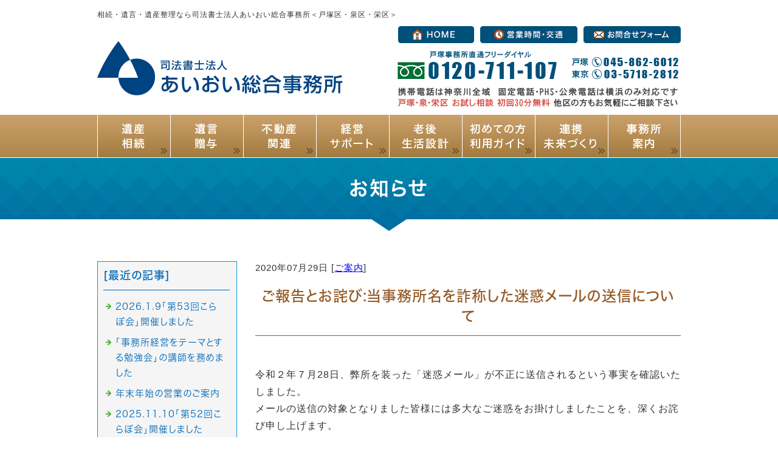

--- FILE ---
content_type: text/html; charset=shift_jis
request_url: https://www.ai-oi.com/businessblog/292_2020-07-29_09-20-00.html
body_size: 5805
content:
<!DOCTYPE html>
<html lang="ja">
<head prefix="og:http://ogp.me/ns#">
<meta charset="Shift_JIS">
<title>ご報告とお詫び:当事務所名を詐称した迷惑メールの送信について - お知らせ</title>
<meta property="og:title" content="ご報告とお詫び:当事務所名を詐称した迷惑メールの送信について - お知らせ">
<meta property="og:site_name" content="司法書士法人あいおい総合事務所">
<meta property="og:type" content="blog">
<meta property="og:image" content="https://www.mr-cms.com/skinimg/fblogo.png">
<link rel="canonical" href="https://www.ai-oi.com/businessblog/292_2020-07-29_09-20-00.html">
<link rel="alternate" media="only screen and (max-width: 640px)" href="https://www.ai-oi.com/smartphone/businessblog/292_2020-07-29_09-20-00.html">
<link rel="stylesheet" href="/datacss/style-960.css">
<script src="//typesquare.com/accessor/script/typesquare.js?C2fmSg9~Yh4%3D&fadein=0" charset="utf-8"></script>
<script src="https://ajax.googleapis.com/ajax/libs/jquery/1.9.0/jquery.min.js"></script>
<script src="/datajs/header-hight.js"></script>
<script src="/datajs/pagetop.js"></script>
<script src="/dropdown/dropdown.js" charset="shift_jis"></script>
<!-- Global site tag (gtag.js) - Google Analytics -->
<script async src="https://www.googletagmanager.com/gtag/js?id=G-E2KPEF124M"></script>
<script>
  window.dataLayer = window.dataLayer || [];
  function gtag(){dataLayer.push(arguments);}
  gtag('js', new Date());
  gtag('config', 'G-E2KPEF124M');
</script>
<script type="text/javascript" src="/dropdown/dropdown.js" charset="shift_jis"></script>
<meta name="description" content="令和２年７月28日、弊所を装った「迷惑メール」が不正に送信されるという事実を確認いたしました。 メールの送信の対象となりました皆様には多大なご迷惑をお掛けしましたことを、深くお詫び申し上げます。事務所名が使用されているもののアドレスがまったく別のものに偽装">
<meta name="viewport" content="width=1260">
<script>iPhone_seturl="/smartphone/businessblog/292_2020-07-29_09-20-00.html";iPhone_gocheck="on"; </script>
<script type="text/javascript" src="/datajs/iPhone.js" charset="shift_jis"></script>
<script src="/cgi/megamenu.cgi"></script>
</head>
<body>
<div id="WRAPPER">
<div id="backimgArea">
<div id="h1Area">
	<div id="h1top">
	<h1>相続・遺言・遺産整理なら司法書士法人あいおい総合事務所＜戸塚区・泉区・栄区＞</h1>
	</div>
</div>
<div class="headertop-Area">
	<div class="headertop">
		<div class="headertop-left">
		<a href="/"><img src="/skinimg/logo-left.png" title="司法書士法人 あいおい総合事務所" alt="司法書士法人 あいおい総合事務所" width="420" height="145"></a>
		</div>
		<div class="headertop-right">
			<ul>
				<li><a href="/"><img src="/skinimg/home.png" width="125" height="28" alt="HOME" title="HOME"></a></li>
				<li><a href="/access.html"><img src="/skinimg/access.png" width="160" height="28" alt="営業時間・交通" title="営業時間・交通"></a></li>
				<li><a href="/email/mail/form.cgi"><img src="/skinimg/form.png" width="160" height="28" alt="お問合せフォーム" title="お問合せフォーム"></a></li>
			</ul>
		</div>
	</div>
</div>
<div id="fixedBox" class="navi_bg"><ul id="nav8" class="nav">
<li class="navi_gazou megamenu_menuimg mmenu_1 gmenulink" tabindex="0" >
<img src="/dataimge/1693622150.png" title="遺産相続" alt="遺産相続" width="120" height="70"></li>
<li class="navi_gazou megamenu_menuimg mmenu_2 gmenulink" tabindex="0" >
<img src="/dataimge/1693622280.png" title="遺言贈与" alt="遺言贈与" width="120" height="70"></li>
<li class="navi_gazou megamenu_menuimg mmenu_3 gmenulink" tabindex="0" >
<img src="/dataimge/1693622423.png" title="不動産関連" alt="不動産関連" width="120" height="70"></li>
<li class="navi_gazou megamenu_menuimg mmenu_4 gmenulink" tabindex="0" >
<img src="/dataimge/1693622567.png" title="経営サポート" alt="経営サポート" width="120" height="70"></li>
<li class="navi_gazou megamenu_menuimg mmenu_5 gmenulink" tabindex="0" >
<img src="/dataimge/1693622710.png" title="老後生活設計" alt="老後生活設計" width="120" height="70"></li>
<li class="navi_gazou megamenu_menuimg mmenu_6 gmenulink" tabindex="0" >
<img src="/dataimge/1693622861.png" title="初めての方利用ガイド" alt="初めての方利用ガイド" width="120" height="70"></li>
<li class="navi_gazou megamenu_menuimg mmenu_7 gmenulink" tabindex="0" >
<img src="/dataimge/1714105076.png" title="連携・未来づくり" alt="連携・未来づくり" width="120" height="70"></li>
<li class="navi_gazou megamenu_menuimg mmenu_8 gmenulink" tabindex="0" >
<img src="/dataimge/1693622982.png" title="事務所案内" alt="事務所案内" width="120" height="70"></li>
</ul></div>
<!--メガメニュー-->
<div class="megamenu" id="mmenuopen_1">
	<div class="megamenuzone">
		<div class="megamenu-category">
		遺産相続
		</div>
		<div class="megamenu-page">
			<div class="megamenu-categorytop">
			<a href="/property/">遺産相続TOP</a>
			</div>
			<ul class="megamenu-pagelist">
			<li class="megamenu-subcategory"><span class="mb15">遺産相続</span>
				<ul class="megamenu-contentslist">
				<li><a href="/property/inheritance.html">相続（遺産分割・遺産整理）</a></li>
				<li><a href="/property/faq.html">相続のよくある質問</a></li>
				<li><a href="/property/inheritance-procedure.html">相続手続きの例</a></li>
				</ul>
			</li>
			<li class="megamenu-subcategory"><span class="mb15">相続放棄</span>
				<ul class="megamenu-contentslist">
				<li><a href="/property/abandonment.html">相続放棄</a></li>
				<li><a href="/property/question.html">相続放棄のよくある質問</a></li>
				</ul>
			</li>
			<li class="megamenu-subcategory"><span class="mb15">調査・対策</span>
				<ul class="megamenu-contentslist">
				<li><a href="/property/measures.html">相続対策・見直し</a></li>
				<li><a href="/property/solution.html">複雑・対応困難な相続問題の解決</a></li>
				</ul>
			</li>
			</ul>
		</div>
	</div>
</div>
<div class="megamenu" id="mmenuopen_2">
	<div class="megamenuzone">
		<div class="megamenu-category">
		遺言・贈与
		</div>
		<div class="megamenu-page">
			<div class="megamenu-categorytop">
			<a href="/will/">遺言・贈与TOP</a>
			</div>
			<ul class="megamenu-pagelist">
			<li class="megamenu-subcategory"><span class="mb15">遺言</span>
				<ul class="megamenu-contentslist">
				<li><a href="/will/will.html">遺言（遺言の作成）</a></li>
				<li><a href="/will/qa.html">遺言のよくある質問</a></li>
				<li><a href="/will/execution.html">遺言執行</a></li>
				</ul>
			</li>
			<li class="megamenu-subcategory"><span class="mb15">贈与</span>
				<ul class="megamenu-contentslist">
				<li><a href="/will/donation.html">贈与</a></li>
				</ul>
			</li>
			</ul>
		</div>
	</div>
</div>
<div class="megamenu" id="mmenuopen_3">
	<div class="megamenuzone">
		<div class="megamenu-category">
		不動産関連
		</div>
		<div class="megamenu-page">
			<div class="megamenu-categorytop">
			<a href="/relation/">不動産関連TOP</a>
			</div>
			<ul class="megamenu-pagelist">
			<li class="megamenu-subcategory"><span class="mb15">手続き</span>
				<ul class="megamenu-contentslist">
				<li><a href="/relation/realestate.html">不動産登記（名義変更）</a></li>
				<li><a href="/relation/kyoyu.html">共有名義の解消</a></li>
				<li><a href="/relation/problem.html">空き家問題</a></li>
				<li><a href="/relation/personal_trading.html">個人間売買</a></li>
				</ul>
			</li>
			<li class="megamenu-subcategory"><span class="mb15">調査・対策</span>
				<ul class="megamenu-contentslist">
				<li><a href="/relation/research.html">不動産の調査・資産</a></li>
				<li><a href="/relation/measures.html">不動産関連手続・対策</a></li>
				<li><a href="/relation/solution.html">複雑・対応困難な不動産問題の解決</a></li>
				</ul>
			</li>
			</ul>
		</div>
	</div>
</div>
<div class="megamenu" id="mmenuopen_4">
	<div class="megamenuzone">
		<div class="megamenu-category">
		経営サポート
		</div>
		<div class="megamenu-page">
			<div class="megamenu-categorytop">
			<a href="/registration/">経営サポートTOP</a>
			</div>
			<ul class="megamenu-pagelist">
			<li class="megamenu-subcategory"><span class="mb15">手続き</span>
				<ul class="megamenu-contentslist">
				<li><a href="/registration/support.html">起業サポート</a></li>
				<li><a href="/registration/setsuritsu.html">会社設立・各種変更登記</a></li>
				<li><a href="/registration/jigyou-seiri.html">事業整理（健全廃業）</a></li>
				</ul>
			</li>
			<li class="megamenu-subcategory"><span class="mb15">アドバイザリー</span>
				<ul class="megamenu-contentslist">
				<li><a href="/registration/opinion.html">経営セカンドオピニオン</a></li>
				<li><a href="/registration/brain.html">社外ブレーン・社外参謀</a></li>
				</ul>
			</li>
			</ul>
		</div>
	</div>
</div>
<div class="megamenu" id="mmenuopen_5">
	<div class="megamenuzone">
		<div class="megamenu-category">
		老後・生活設計
		</div>
		<div class="megamenu-page">
			<div class="megamenu-categorytop">
			<a href="/preparation/">老後・生活設計TOP</a>
			</div>
			<ul class="megamenu-pagelist">
			<li class="megamenu-subcategory"><span class="mb15">くらしの備え</span>
				<ul class="megamenu-contentslist">
				<li><a href="/preparation/oldage.html">老後の生活設計</a></li>
				<li><a href="/preparation/rozenseiri.html">生前整理</a></li>
				<li><a href="/preparation/support.html">老後・終活サポート</a></li>
				<li><a href="/preparation/100years.html">生活まるごと安心設計</a></li>
				<li><a href="/preparation/family.html">家族信託</a></li>
				</ul>
			</li>
			<li class="megamenu-subcategory"><span class="mb15">くらしの支え</span>
				<ul class="megamenu-contentslist">
				<li><a href="/preparation/guardianship.html">成年後見</a></li>
				<li><a href="/preparation/voluntary.html">任意後見</a></li>
				<li><a href="/preparation/qa.html">成年後見・任意後見のよくある質問</a></li>
				<li><a href="/preparation/alone-support.html">おひとりさまサポート</a></li>
				</ul>
			</li>
			<li class="megamenu-subcategory"><span class="mb15">老後のお役立ち情報</span>
				<ul class="megamenu-contentslist">
				<li><a href="/preparation/parent-child-talk.html">親子で話そう！老後と介護</a></li>
				<li><a href="https://www.life-troublecheck.com/" target="_blank">くらしの健康診断</a></li>
				</ul>
			</li>
			</ul>
		</div>
	</div>
</div>
<div class="megamenu" id="mmenuopen_6">
	<div class="megamenuzone">
		<div class="megamenu-category">
		初めての方<br>ご利用ガイド
		</div>
		<div class="megamenu-page">
			<ul class="megamenu-pagelist">
			<li class="megamenu-subcategory"><span class="mb15">よくある質問</span>
				<ul class="megamenu-contentslist">
				<li><a href="/first.html">初めてご相談される方へ</a></li>
				<li><a href="/company_management.html">会社経営されている方へ</a></li>
				<li><a href="/welfare.html">福祉・医療関係の方へ</a></li>
				</ul>
			</li>
			<li class="megamenu-subcategory"><span class="mb15">士業の活用法</span>
				<ul class="megamenu-contentslist">
				<li><a href="/how_to_choose.html">賢い士業の活用方法</a></li>
				<li><a href="/choose.html">司法書士事務所の選び方</a></li>
				</ul>
			</li>
			<li class="megamenu-subcategory"><span class="mb15">手続・料金</span>
				<ul class="megamenu-contentslist">
				<li><a href="/flow.html">相談から手続までの流れ</a></li>
				<li><a href="/price.html">料金について</a></li>
				<li><a href="/service.html">サービス一覧と料金</a></li>
				</ul>
			</li>
			</ul>
		</div>
	</div>
</div>
<div class="megamenu" id="mmenuopen_7">
	<div class="megamenuzone">
		<div class="megamenu-category">
		連携・未来づくり
		</div>
		<div class="megamenu-page">
			<ul class="megamenu-pagelist">
			<li class="megamenu-subcategory"><span class="mb15">異業種とのネットワーク</span>
				<ul class="megamenu-contentslist">
				<li><a href="/ltr.html">LTRとは</a></li>
				<li><a href="/orchestlife.html">くらしと住まいの丸ごと安心サポートセンター</a></li>
				<li><a href="/collabo.html">「こらぼ会」で創出した新サービス</a></li>
				</ul>
			</li>
			<li class="megamenu-subcategory"><span class="mb15">未来づくり活動</span>
				<ul class="megamenu-contentslist">
				<li><a href="/corabo_new_service.html">地域貢献活動（未来づくり活動）</a></li>
				<li><a href="/miraiproject.html">戸塚泉栄工業会（みらいづくりプロジェクト）</a></li>
				<li><a href="/sdgs.html">SDGsの取り組み</a></li>
				</ul>
			</li>
			</ul>
		</div>
	</div>
</div>
<div class="megamenu" id="mmenuopen_8">
	<div class="megamenuzone">
		<div class="megamenu-category">
		事務所案内
		</div>
		<div class="megamenu-page">
			<ul class="megamenu-pagelist">
			<li class="megamenu-subcategory"><span class="mb15">基本情報</span>
				<ul class="megamenu-contentslist">
				<li><a href="/message.html">代表者ご挨拶</a></li>
				<li><a href="/company.html">事務所概要</a></li>
				<li><a href="/judicial_scrivener.html">司法書士紹介</a></li>
				<li><a href="/enkaku.html">沿革・歩み</a></li>
				<li><a href="/access.html">営業時間・アクセス</a></li>
				<li><a href="/strength.html">大切にしている事・強み</a></li>
				<li><a href="/consultation.html">くらし安心まるごと相談</a></li>
				</ul>
			</li>
			<li class="megamenu-subcategory"><span class="mb15">お知らせ</span>
				<ul class="megamenu-contentslist">
				<li><a href="/newsletter.html">ニュースレター</a></li>
				</ul>
			</li>
			</ul>
		</div>
	</div>
</div>
<!--メガメニューEND -->
<div id="mainArea">
<div id="mainbackArea">
<div id="one_maincolumn">
<div id="two_center_column">
<div class="newsblogbox">
<div class="daititlebox mb20"><h2>お知らせ</h2></div>
<div id="blog_maincolumn">
<div id="blog_column">
<div class="blogentry">2020年07月29日 [<a href="https://www.ai-oi.com/businessblog/cat_1465270241/">ご案内</a>]</div>
<div class="chutitlebox-blog"><h2>ご報告とお詫び:当事務所名を詐称した迷惑メールの送信について</h2></div>
<div class="blogmes">令和２年７月28日、弊所を装った「迷惑メール」が不正に送信されるという事実を確認いたしました。<br>メールの送信の対象となりました皆様には多大なご迷惑をお掛けしましたことを、深くお詫び申し上げます。<br>事務所名が使用されているもののアドレスがまったく別のものに偽装された形の迷惑メールです。　標題は「請求書」となっており、ファイルが添付されていたり、メール本文にURLが記されております。<br>内容に心当たりがないメールを受信された場合はウイルス感染や不正アクセス等の危険がありますので、添付ファイルの開封やメール本文のＵＲＬのクリックは行わず、メールごと削除していただくようお願いいたします。<br>弊所におきましては、引き続き情報セキュリティ対策を強化してまいりますので、ご理解とご協力をいただきますようよろしくお願い申し上げます。<br><br>代表司法書士　清水　敏博</div>
<div class="mt40px-r">
<ul class="pagerlist">
</ul>
</div>

</div>
<div id="leftnabi">
<div class="navi-b">
<div class="blogNavi mb10">
<div class="navi-b-title">[最近の記事]</div>
<hr>
<ul class="lineheight-120">
<li><a href="/businessblog/603_2026-01-13_14-15-00.html">2026.1.9「第53回こらぼ会」開催しました</a></li><li><a href="/businessblog/602_2025-12-23_13-30-00.html">「事務所経営をテーマとする勉強会」の講師を務めました</a></li><li><a href="/businessblog/601_2025-12-16_14-05-00.html">年末年始の営業のご案内</a></li><li><a href="/businessblog/600_2025-11-12_09-30-00.html">2025.11.10「第52回こらぼ会」開催しました</a></li><li><a href="/businessblog/599_2025-11-04_13-15-00.html">「未来づくり委員会」の第3回ミーティングを開催しました</a></li>
</ul>
<a href="/businessblog/list"><img src="/skinimg/kijilist-s.jpg" alt="記事一覧" width="160" height="30"></a>
</div>
<div class="blogNavi mb10">
<div class="navi-b-title">[カレンダー]</div>
<hr>
<div class="navi-b-cal">7月
<table border=0 cellspacing=0 cellpadding=0 summary="カレンダー" class="calendar">
<tr>
<td nowrap>日</td>
<td nowrap>月</td>
<td nowrap>火</td>
<td nowrap>水</td>
<td nowrap>木</td>
<td nowrap>金</td>
<td nowrap>土</td>
</tr>
<tr>
<td class="day_" nowrap></td>
<td class="day_" nowrap></td>
<td class="day_" nowrap></td>
<td class="day" nowrap>1</td>
<td class="day" nowrap>2</td>
<td class="day_on" nowrap><a href="https://www.ai-oi.com/businessblog/2020-07-03" class="on">3</a></td>
<td class="day" nowrap>4</td>
</tr>
<tr>
<td class="day" nowrap>5</td>
<td class="day" nowrap>6</td>
<td class="day" nowrap>7</td>
<td class="day_on" nowrap><a href="https://www.ai-oi.com/businessblog/2020-07-08" class="on">8</a></td>
<td class="day" nowrap>9</td>
<td class="day" nowrap>10</td>
<td class="day" nowrap>11</td>
</tr>
<tr>
<td class="day" nowrap>12</td>
<td class="day" nowrap>13</td>
<td class="day" nowrap>14</td>
<td class="day_on" nowrap><a href="https://www.ai-oi.com/businessblog/2020-07-15" class="on">15</a></td>
<td class="day" nowrap>16</td>
<td class="day" nowrap>17</td>
<td class="day" nowrap>18</td>
</tr>
<tr>
<td class="day" nowrap>19</td>
<td class="day" nowrap>20</td>
<td class="day" nowrap>21</td>
<td class="day_on" nowrap><a href="https://www.ai-oi.com/businessblog/2020-07-22" class="on">22</a></td>
<td class="day" nowrap>23</td>
<td class="day" nowrap>24</td>
<td class="day" nowrap>25</td>
</tr>
<tr>
<td class="day" nowrap>26</td>
<td class="day" nowrap>27</td>
<td class="day" nowrap>28</td>
<td class="day_on" nowrap><a href="https://www.ai-oi.com/businessblog/2020-07-29" class="on">29</a></td>
<td class="day" nowrap>30</td>
<td class="day" nowrap>31</td>
<td class="day_" nowrap></td>
</tr>
</table>
<a href="https://www.ai-oi.com/businessblog/2020-06">&lt;前月</a>
<a href="https://www.ai-oi.com/businessblog/2026-01">今月</a>
<a href="https://www.ai-oi.com/businessblog/2020-08">翌月&gt;</a>
</div>
</div>
<div class="blogNavi mb20">
<div class="navi-b-title">[カテゴリーリスト]</div>
<hr>
<ul class="lineheight-120">
<li><a href="https://www.ai-oi.com/businessblog/cat_0/">司法書士 戸塚　泉 栄 </a></li><li><a href="https://www.ai-oi.com/businessblog/cat_1445400612/">活動報告</a></li><li><a href="https://www.ai-oi.com/businessblog/cat_1455621858/">地域情報</a></li><li><a href="https://www.ai-oi.com/businessblog/cat_1465270241/">ご案内</a></li>
</ul>
</div>
</div>
</div>
</div>
</div>
</div>
</div>
</div>
</div>
<p id="page-top"><a href="#WRAPPER" tabindex="0">PageTop</a></p>
<div class="bottomlistArea">
	<ul id="bottomlistbox">
	<li><a href="https://www.ltr-consul.com/" target="_blank"><img src="/skinimg/bottomlistbox-01.png" alt="LTR CONSULTING PARTNERS"></a></li>
	<li><a href="https://www.life-troublecheck.com/" target="_blank"><img src="/skinimg/bottomlistbox-02.png" alt="くらしの健康診断"></a></li>
	<li><a href="https://www.orchest-life.com/" target="_blank"><img src="/skinimg/bottomlistbox-03.png" alt="一般社団法人オーケストライフ"></a></li>
	</ul>
</div>
<div id="bottomArea">
<div id="footer">
<ul class="footercategorybox8">
<li class="footnavi_oya">事務所案内
	<ul>
	<li class="footercategorylist"><a href="/message.html" >代表者ご挨拶</a></li>
	<li class="footercategorylist"><a href="/company.html" >事務所概要</a></li>
	<li class="footercategorylist"><a href="/judicial_scrivener.html" >司法書士紹介</a></li>
	<li class="footercategorylist"><a href="/enkaku.html" >沿革・歩み</a></li>
	<li class="footercategorylist"><a href="/access.html" >営業時間・アクセス</a></li>
	<li class="footercategorylist"><a href="/strength.html" >大切にしている事・強み</a></li>
	<li class="footercategorylist"><a href="/consultation.html" >くらし安心まるごと相談</a></li>
	<li class="footercategorylist"><a href="/newsletter.html" >ニュースレター</a></li>
	</ul>
</li>
<li class="footnavi_oya">連携・未来づくり
	<ul>
	<li class="footercategorylist"><a href="/corabo_new_service.html" >地域貢献活動（未来づくり活動）</a></li>
	<li class="footercategorylist"><a href="/ltr.html" >LTRとは</a></li>
	<li class="footercategorylist"><a href="/orchestlife.html" >くらしと住まいの丸ごと安心サポートセンター</a></li>
	<li class="footercategorylist"><a href="/collabo.html" >「こらぼ会」で創出した新サービス</a></li>
	<li class="footercategorylist"><a href="/miraiproject.html" >戸塚泉栄工業会（みらいづくりプロジェクト）</a></li>
	<li class="footercategorylist"><a href="/sdgs.html" >SDGsの取り組み</a></li>
	</ul>
</li>
<li class="footnavi_oya">初めての方ご利用ガイド
	<ul>
	<li class="footercategorylist"><a href="/first.html" >初めてご相談される方へ</a></li>
	<li class="footercategorylist"><a href="/company_management.html" >会社経営されている方へ</a></li>
	<li class="footercategorylist"><a href="/welfare.html" >福祉・医療関係の方へ</a></li>
	<li class="footercategorylist"><a href="/how_to_choose.html" >賢い士業の活用方法</a></li>
	<li class="footercategorylist"><a href="/choose.html" >司法書士事務所の選び方</a></li>
	<li class="footercategorylist"><a href="/flow.html" >相談から手続までの流れ</a></li>
	<li class="footercategorylist"><a href="/price.html" >料金について</a></li>
	<li class="footercategorylist"><a href="/service.html" >サービス一覧と料金</a></li>
	</ul>
</li>
<li class="footnavi_oya">遺産相続
	<ul>
	<li class="footercategorylist"><a href="/property/" >遺産相続TOP</a></li>
	<li class="footercategorylist"><a href="/property/inheritance.html" >相続（遺産分割・遺産整理)</a></li>
	<li class="footercategorylist"><a href="/property/faq.html" >相続のよくある質問</a></li>
	<li class="footercategorylist"><a href="/property/inheritance-procedure.html" >相続手続きの例</a></li>
	<li class="footercategorylist"><a href="/property/abandonment.html" >相続放棄</a></li>
	<li class="footercategorylist"><a href="/property/question.html" >相続放棄のよくある質問</a></li>
	<li class="footercategorylist"><a href="/property/measures.html" >相続対策・見直し</a></li>
	<li class="footercategorylist"><a href="/property/solution.html" >複雑・対応困難な相続問題の解決</a></li>
	</ul>
</li>
<li class="footnavi_oya">遺言・贈与
	<ul>
	<li class="footercategorylist"><a href="/will/" >遺言・贈与TOP</a></li>
	<li class="footercategorylist"><a href="/will/will.html" >遺言（遺言の作成）</a></li>
	<li class="footercategorylist"><a href="/will/qa.html" >遺言のよくある質問</a></li>
	<li class="footercategorylist"><a href="/will/execution.html" >遺言執行</a></li>
	<li class="footercategorylist"><a href="/will/donation.html" >贈与</a></li>
	</ul>
</li>
<li class="footnavi_oya">不動産関連
	<ul>
	<li class="footercategorylist"><a href="/relation/" >不動産関連TOP</a></li>
	<li class="footercategorylist"><a href="/relation/realestate.html" >不動産登記（名義変更）</a></li>
	<li class="footercategorylist"><a href="/relation/kyoyu.html" >共有名義の解消</a></li>
	<li class="footercategorylist"><a href="/relation/problem.html" >空き家問題</a></li>
	<li class="footercategorylist"><a href="/relation/personal_trading.html" >個人間売買</a></li>
	<li class="footercategorylist"><a href="/relation/research.html" >不動産の調査・資産</a></li>
	<li class="footercategorylist"><a href="/relation/measures.html" >不動産関連手続・対策</a></li>
	<li class="footercategorylist"><a href="/relation/solution.html" >複雑・対応困難な不動産問題の解決</a></li>
	</ul>
</li>
<li class="footnavi_oya">経営サポート
	<ul>
	<li class="footercategorylist"><a href="/registration/" >経営サポートTOP</a></li>
	<li class="footercategorylist"><a href="/registration/support.html" >起業サポート</a></li>
	<li class="footercategorylist"><a href="/registration/setsuritsu.html" >会社設立・各種変更登記</a></li>
	<li class="footercategorylist"><a href="/registration/jigyou-seiri.html" >事業整理（健全廃業）</a></li>
	<li class="footercategorylist"><a href="/registration/opinion.html" >経営セカンドオピニオン</a></li>
	<li class="footercategorylist"><a href="/registration/brain.html" >社外ブレーン・社外参謀</a></li>
	</ul>
</li>
<li class="footnavi_oya">老後・生活設計
	<ul>
	<li class="footercategorylist"><a href="/preparation/" >老後・生活設計TOP</a></li>
	<li class="footercategorylist"><a href="/preparation/oldage.html" >老後の生活設計</a></li>
	<li class="footercategorylist"><a href="/preparation/rozenseiri.html" >生前整理</a></li>
	<li class="footercategorylist"><a href="/preparation/support.html" >老後・終活サポート</a></li>
	<li class="footercategorylist"><a href="/preparation/100years.html" >生活まるごと安心設計</a></li>
	<li class="footercategorylist"><a href="/preparation/family.html" >家族信託</a></li>
	<li class="footercategorylist"><a href="/preparation/guardianship.html" >成年後見</a></li>
	<li class="footercategorylist"><a href="/preparation/voluntary.html" >任意後見</a></li>
	<li class="footercategorylist"><a href="/preparation/qa.html" >成年後見・任意後見のよくある質問</a></li>
	<li class="footercategorylist"><a href="/preparation/alone-support.html" >おひとりさまサポート</a></li>
	<li class="footercategorylist"><a href="/preparation/parent-child-talk.html" >親子で話そう！老後と介護</a></li>
	<li class="footercategorylist"><a href="https://www.life-troublecheck.com/"  target="_blank">くらしの健康診断</a></li>
	</ul>
</li>
</ul>
</div>
<div class="bottombottom-Area">
<img src="/skinimg/bottombottom.png" width="960" height="350" alt="司法書士法人 あいおい総合事務所" title="司法書士法人 あいおい総合事務所">
</div>
<div class="copyrightbox">
<div class="copyright">
<p>Copyright(C) 司法書士法人 あいおい総合事務所 All Right Reserved.</p>
</div>
</div>
</div>
</div>
</div>
</body>
</html>


--- FILE ---
content_type: text/css
request_url: https://www.ai-oi.com/datacss/font.css
body_size: 1080
content:
/*Vup対応済み [no-14] */ 
/***********************************************
font.css　1.7　2016-09-10　body:960px
***********************************************/

/*大タイトル***************************************/

.daititlebox{
	float: left;
	display:block;
	width: 100%;
	padding: 26px 0px 46px 0px;
	background-image: url(/skinimg/dai-title-top.png), url(/skinimg/dai-title-bottom.png);
	background-position: center bottom, center bottom;
	background-repeat: repeat-x, no-repeat;
	font-family:'Hiragino Kaku Gothic W6 JIS2004';
	color:#ffffff;
	font-size:3.2rem;
	line-height : 150%;
	font-weight:normal;
	clear:both;
	letter-spacing: 2px;
	}

@media all and (-ms-high-contrast:none){
.daititlebox{
	float: left;
	display:block;
	width: 100%;
	padding: 28px 0px 46px 0px; /* IEハック用 */
	background-image: url(/skinimg/dai-title-top.png), url(/skinimg/dai-title-bottom.png);
	background-position: center bottom, center bottom;
	background-repeat: repeat-x, no-repeat;
	font-family:'Hiragino Kaku Gothic W6 JIS2004';
	color:#ffffff;
	font-size:3.2rem;
	line-height : 150%;
	font-weight:normal;
	clear:both;
	letter-spacing: 2px;
	}
}

.daititlebox h2 {
	margin:0 auto;
	text-align:center;
	width: 960px;
	font-family:'Hiragino Kaku Gothic W6 JIS2004';
	color:#ffffff;
	font-size:3.2rem;
	line-height : 150%;
	font-weight:normal;
	clear:both;
	}


/*中タイトル***************************************/

.chutitlebox{
	margin: 0 auto;
	display: block;
	width: 940px;
	padding: 13px 10px 35px 10px;
	background-image: url(/skinimg/chu-titleback.png);
	background-position: center bottom;
	background-repeat: no-repeat;
	font-family: 'Hiragino Kaku Gothic W6 JIS2004';
	color: #ffffff;
	font-size:2.8rem;
	line-height: 160%;
	clear: both;
	border-radius: 10px 10px 0 0;
	letter-spacing: 2px;
	}

@media all and (-ms-high-contrast:none){
.chutitlebox{
	margin: 0 auto;
	display: block;
	width: 940px;
	padding: 15px 10px 35px 10px; /* IEハック用 */
	background-image: url(/skinimg/chu-titleback.png);
	background-position: center bottom;
	background-repeat: no-repeat;
	font-family: 'Hiragino Kaku Gothic W6 JIS2004';
	color:#ffffff;
	font-size:2.8rem;
	line-height : 160%;
	clear: both;
	border-radius: 10px 10px 0 0;
	letter-spacing: 2px;
	}
}

.chutitlebox h3 {
	margin:0 auto;
	text-align:center;
	width: 940px;
	font-family: 'Hiragino Kaku Gothic W6 JIS2004';
	color:#ffffff;
	font-size:2.8rem;
	line-height : 160%;
	clear:both;
	}



/*ブログ中タイトル***************************************/

.chutitlebox-blog {
	float:left;
	text-align: center;
	width:100%;
	padding: 0px 0px 15px 0px;
	box-sizing:border-box;
	border-bottom:solid 1px #975b27;
	margin-bottom:30px;
	}


.chutitlebox-blog h2 {
	font-family:'Hiragino Kaku Gothic W5 JIS2004';
	color:#975b27;
	font-size:2.4rem;
	line-height:140%;
	letter-spacing:1px;
	font-feature-settings: "palt";
	}


/*******************

角ゴW5　'Hiragino Kaku Gothic W5 JIS2004'
角ゴW6　'Hiragino Kaku Gothic W6 JIS2004'
角ゴW7　'Hiragino Kaku Gothic W7 JIS2004'
明朝W5　'Hiragino Mincho W5 JIS2004'
明朝W6　'Hiragino Mincho W6 JIS2004'
明朝W7　'Hiragino Mincho W7 JIS2004'
丸ゴW5　'Hiragino Maru Gothic W5 JIS2004'
丸ゴW6　'Hiragino Maru Gothic W6 JIS2004'
丸ゴW8　'Hiragino Maru Gothic W8 JIS2004'
黎ミン M　'Reimin Y20 Medium'
黎ミン B　'Reimin Y20 Bold'
黎ミン H　'Reimin Y20 Heavy'
タイポス410　'Kan410Typos'
タイポス412　'Kan412Typos'
タイポス415　'Kan415Typos'
シャドウ　'Shin Go Shadow'
エンボス　'Shin Go Emboss'
ライン　'Shin Go Line'
太ライン　'Shin Go Futoline'
勘亭流　'Kanteiryu'
教科書体　'Kyoukasho ICA Medium'
楷書　'Kaisho MCBK1'
新聞明朝　'TBNPMincho L'
サンセリフ　'GSanSerif-B'

*******************/

/*旧書体***************************************/

/*Gothic*/
@font-face {
	font-family: 'Gothic';
	src: url('/font/Gothic.woff') format('woff');
	font-weight: 700;
	font-style: normal;
	}

/*Mincho*/
@font-face {
	font-family: 'Mincho';
	src: url('/font/Mincho.woff') format('woff');
	font-weight: 700;
	font-style: normal;
	}

/*Marumoji*/
@font-face {
	font-family: 'Marumoji';
	src: url('/font/Marumoji.woff') format('woff');
	font-weight: 700;
	font-style: normal;
	}


--- FILE ---
content_type: text/css
request_url: https://www.ai-oi.com/datacss/pc-titledesign.css
body_size: 1879
content:
/*Vup対応済み [no-29] */ 
/***********************************************
FileName:pc-titledesign.css　body:960　2022-06-20
***********************************************/

/*一括変換
■HTML装飾　#0068b7
■見出し　#D4493E
■大タイトル　#3471A1
■中タイトル　#975b27
*/
/*薄い背景
■#f8e0de; /*見出し-06*/
/*薄い背景
■#f0faff; /*大タイトル-05*/

/*------------------------------------------
HTML装飾
------------------------------------------*/

/*HTML装飾-01*/
.mojidesign_01{
display:inline-block;
padding:0px 0px 3px 0px;
box-sizing:border-box;
border-bottom:solid 1px #0068b7;
font-family:'Hiragino Kaku Gothic W5 JIS2004';
color:#0068b7;
font-size:1.6rem;
line-height:200%;
letter-spacing:2px;
font-feature-settings: "palt";
}

/*HTML装飾-02*/
.mojidesign_02{
display:inline-block;
padding:0px 0px 0px 10px;
box-sizing:border-box;
border-left:5px solid #0068b7;
font-family:'Hiragino Kaku Gothic W5 JIS2004';
color:#0068b7;
font-size:1.6rem;
line-height:160%;
letter-spacing:2px;
font-feature-settings: "palt";
}

/*HTML装飾-03*/
.mojidesign_03{
display:inline-block;
padding:3px 0px 3px 0px;
box-sizing:border-box;
border-top:2px solid #0068b7;
border-bottom:2px solid #0068b7;
font-family:'Hiragino Kaku Gothic W5 JIS2004';
color:#0068b7;
font-size:1.6rem;
line-height:160%;
letter-spacing:2px;
font-feature-settings: "palt";
}

/*HTML装飾-04*/
.mojidesign_04{
display:inline-block;
padding:5px 10px 5px 10px;
box-sizing:border-box;
background:#0068b7;
border-radius:5px;
font-family:'Hiragino Kaku Gothic W5 JIS2004';
color:#ffffff;
font-size:1.6rem;
line-height:160%;
letter-spacing:2px;
font-feature-settings: "palt";
}

/*HTML装飾-05*/
.mojidesign_05{
display:inline-block;
padding:5px 10px 5px 10px;
box-sizing:border-box;
border:1px solid #0068b7;
font-family:'Hiragino Kaku Gothic W5 JIS2004';
color:#0068b7;
font-size:1.6rem;
line-height:160%;
letter-spacing:2px;
font-feature-settings: "palt";
}

/*HTML装飾-06*/
.mojidesign_06{
display:inline-block;
padding:5px 10px 5px 10px;
box-sizing:border-box;
background-color:#eeeeee;
font-family:'Hiragino Kaku Gothic W5 JIS2004';
color:#0068b7;
font-size:1.6rem;
line-height:160%;
letter-spacing:2px;
font-feature-settings: "palt";
}

/*HTML装飾-07*/
.mojidesign_07{
display:inline-block;
position:relative;
padding:0px 0px 0px 30px;
box-sizing:border-box;
font-family:'Hiragino Kaku Gothic W5 JIS2004';
color:#0068b7;
font-size:1.6rem;
line-height:160%;
letter-spacing:2px;
font-feature-settings: "palt";
}

.mojidesign_07:after,.mojidesign_07:before {
position:absolute;
content:'';
display:block;
background:#0068b7;
top:7px;
left:14px;
height:20px;
width:5px;
border-radius:10px;
transform:rotate(45deg);
}

.mojidesign_07:before {
top:12px;
left:5px;
height:13px;
transform:rotate(-45deg);
}

/*HTML装飾-08*/
.mojidesign_08{
display:inline;
background:linear-gradient(transparent 50%, #ffff00 50%);
font-family:'Hiragino Kaku Gothic W5 JIS2004';
color:#0068b7;
font-size:1.6rem;
line-height:160%;
letter-spacing:2px;
font-feature-settings: "palt";
}

/*HTML装飾-09*/
.mojidesign_09{
float:left;
min-width:35px;
min-height:35px;
padding:0px 10px 0px 10px;
box-sizing:border-box;
display:flex;
justify-content:center;
align-items:center;
position:relative;
background:#0068b7;
font-family:'Hiragino Kaku Gothic W5 JIS2004';
color:#ffffff;
font-size:1.6rem;
line-height:160%;
letter-spacing:2px;
font-feature-settings: "palt";
margin-right:10px;
}

.mojidesign_09:after {
position:absolute;
top:calc(50% - 7px);
right:-10px;
width:0;
height:0;
content:'';
border-width:7px 0 7px 12px;
border-style:solid;
border-color:transparent transparent transparent #0068b7;
}

/*------------------------------------------
見出し
------------------------------------------*/

/*見出し-基本デザイン*/
.midashi {
float:left;
width:100%;
margin-bottom:15px;
font-family:'Hiragino Kaku Gothic W5 JIS2004';
color:#D4493E;
font-size:2.0rem;
line-height:140%;
letter-spacing:2px;
font-feature-settings: "palt";
}

/*見出し-01*/
.midashi_01{
float:left;
width:100%;
padding:0px 0px 5px 0px;
box-sizing:border-box;
border-bottom:solid 1px #D4493E;
margin-bottom:15px;
font-family:'Hiragino Kaku Gothic W5 JIS2004';
color:#D4493E;
font-size:2.0rem;
line-height:140%;
letter-spacing:2px;
font-feature-settings: "palt";
}

/*見出し-02*/
.midashi_02{
float:left;
width:100%;
padding:0px 0px 0px 10px;
box-sizing:border-box;
border-left:5px solid #D4493E;
margin-bottom:15px;
font-family:'Hiragino Kaku Gothic W5 JIS2004';
color:#D4493E;
font-size:2.0rem;
line-height:140%;
letter-spacing:2px;
font-feature-settings: "palt";
}

/*見出し-03*/
.midashi_03{
float:left;
width:100%;
padding:8px 0px 8px 0px;
box-sizing:border-box;
border-top:2px solid #D4493E;
border-bottom:2px solid #D4493E;
margin-bottom:15px;
font-family:'Hiragino Kaku Gothic W5 JIS2004';
color:#D4493E;
font-size:2.0rem;
line-height:140%;
letter-spacing:2px;
font-feature-settings: "palt";
}

/*見出し-04*/
.midashi_04{
float:left;
width:100%;
padding:7px 15px 7px 15px;
box-sizing:border-box;
background:#D4493E;
border-radius:5px;
margin-bottom:15px;
font-family:'Hiragino Kaku Gothic W5 JIS2004';
color:#ffffff;
font-size:2.0rem;
line-height:140%;
letter-spacing:2px;
font-feature-settings: "palt";
}

/*見出し-05*/
.midashi_05{
float:left;
width:100%;
padding:5px 15px 5px 15px;
box-sizing:border-box;
border:1px solid #D4493E;
margin-right:10px;
margin-bottom:15px;
font-family:'Hiragino Kaku Gothic W5 JIS2004';
color:#D4493E;
font-size:2.0rem;
line-height:140%;
letter-spacing:2px;
font-feature-settings: "palt";
}

/*見出し-06*/
.midashi_06{
float:left;
width:100%;
padding:5px 15px 5px 15px;
box-sizing:border-box;
background-color:#f8e0de;/*見出し-06*/
margin-right:10px;
margin-bottom:15px;
font-family:'Hiragino Kaku Gothic W5 JIS2004';
color:#D4493E;
font-size:2.0rem;
line-height:140%;
letter-spacing:2px;
font-feature-settings: "palt";
}

/*見出し-07*/
.midashi_07{
float:left;
width:100%;
position:relative;
padding:0px 0px 15px 30px;
box-sizing:border-box;
font-family:'Hiragino Kaku Gothic W5 JIS2004';
color:#D4493E;
font-size:2.0rem;
line-height:140%;
letter-spacing:2px;
font-feature-settings: "palt";
}

.midashi_07:after,.midashi_07:before {
position:absolute;
content:'';
display:block;
background:#D4493E;
top:7px;
left:14px;
height:20px;
width:5px;
border-radius:10px;
transform:rotate(45deg);
}

.midashi_07:before {
top:12px;
left:5px;
height:13px;
transform:rotate(-45deg);
}

/*見出し-08*/
.midashi_08{
width:100%;
display:inline;
background:linear-gradient(transparent 50%, #ffff00 50%);
font-family:'Hiragino Kaku Gothic W5 JIS2004';
color:#D4493E;
font-size:2.0rem;
line-height:140%;
letter-spacing:2px;
font-feature-settings: "palt";
}

/*見出し-09*/
.midashi_09 {
float:left;
width:100%;
text-align:center;
position:relative;
padding:10px 25px 10px 25px;
box-sizing:border-box;
font-family:'Hiragino Kaku Gothic W5 JIS2004';
font-size:2.0rem;
letter-spacing:2px;
font-feature-settings: "palt";
line-height:140%;
color:#ffffff;
background:#D4493E;
margin-bottom:25px;
overflow:visible;
border-radius:30px;
}

.midashi_09:after {
position:absolute;
bottom:-14px;
right:0;
left:0;
width:0px;
height:0px;
margin:auto;
content:'';
border-width:14px 12px 0 12px;
border-style:solid;
border-color:#D4493E transparent transparent transparent;
}

/*------------------------------------------
記事内の見出し
------------------------------------------*/

.midashi40{
font-family:'Hiragino Kaku Gothic W5 JIS2004';
color:#D4493E;
font-size:2.2rem;
letter-spacing:2px;
font-feature-settings: "palt";
}

.midashi45{
font-family:'Hiragino Kaku Gothic W5 JIS2004';
color:#D4493E;
font-size:2.2rem;
letter-spacing:2px;
font-feature-settings: "palt";
}

.midashi_kaku{
background:#D4493E;
font-family:'Hiragino Kaku Gothic W5 JIS2004';
color:#ffffff;
font-size:2.0rem;
letter-spacing:2px;
font-feature-settings: "palt";
}

.midashi_maru{
background:#D4493E;
border-radius: 10px 10px 0px 0px;
font-family:'Hiragino Kaku Gothic W5 JIS2004';
color:#ffffff;
font-size:2.0rem;
letter-spacing:2px;
font-feature-settings: "palt";
}

/*------------------------------------------
大タイトル
------------------------------------------*/

/*大タイトル-01*/
.daititlebox-01{
float:left;
width:960px;
padding:15px 20px 15px 20px;
background:#3471A1;
box-sizing:border-box;
font-family:'Hiragino Kaku Gothic W6 JIS2004';
color:#3471A1;
font-size:2.8rem;
line-height:140%;
letter-spacing:2px;
font-feature-settings: "palt";
clear:both;
}

.daititlebox-01 h2 {
margin:0 auto;
text-align:center;
font-family:'Hiragino Kaku Gothic W6 JIS2004';
color:#ffffff;
font-size:2.8rem;
line-height:140%;
letter-spacing:2px;
font-feature-settings: "palt";
}

/*大タイトル-02*/
.daititlebox-02{
float:left;
width:960px;
border-top:solid 2px #3471A1;
border-bottom:solid 2px #3471A1;
padding:15px 0px 15px 0px;
box-sizing:border-box;
font-family:'Hiragino Kaku Gothic W6 JIS2004';
color:#3471A1;
font-size:2.8rem;
line-height:140%;
letter-spacing:2px;
font-feature-settings: "palt";
clear:both;
}

.daititlebox-02 h2 {
margin:0 auto;
text-align:center;
font-family:'Hiragino Kaku Gothic W6 JIS2004';
color:#3471A1;
font-size:2.8rem;
line-height:140%;
letter-spacing:2px;
font-feature-settings: "palt";
}

/*大タイトル-03*/
.daititlebox-03{
float:left;
width:960px;
border:2px solid #3471A1;
border-radius:10px;
background:#ffffff;
padding:15px 20px 15px 20px;
box-sizing:border-box;
font-family:'Hiragino Kaku Gothic W6 JIS2004';
color:#3471A1;
font-size:2.8rem;
line-height:140%;
letter-spacing:2px;
font-feature-settings: "palt";
clear:both;
}

.daititlebox-03 h2 {
margin:0 auto;
text-align:center;
font-family:'Hiragino Kaku Gothic W6 JIS2004';
color:#3471A1;
font-size:2.8rem;
line-height:140%;
letter-spacing:2px;
font-feature-settings: "palt";
}

/*大タイトル-04*/
.daititlebox-04{
float:left;
width:960px;
position:relative;
padding:15px 30px 15px 30px;
box-sizing:border-box;
display:inline-block;
border-radius:10px;
background:#3471A1;
font-family:'Hiragino Kaku Gothic W6 JIS2004';
color:#ffffff;
font-size:2.8rem;
line-height:140%;
letter-spacing:2px;
font-feature-settings: "palt";
clear:both;
}

.daititlebox-04:after {
content:"";
position:absolute;
bottom:-14px;
right:0;
left:0;
width:0px;
height:0px;
margin:auto;
border-style:solid;
border-color:#3471A1 transparent transparent transparent;
border-width:20px 20px 0 20px;
}

.daititlebox-04 h2 {
margin:0 auto;
text-align:center;
font-family:'Hiragino Kaku Gothic W6 JIS2004';
color:#ffffff;
font-size:2.8rem;
line-height:140%;
letter-spacing:2px;
font-feature-settings: "palt";
}

/*大タイトル-05*/
.daititlebox-05{
float:left;
width:960px;
padding:15px 20px 15px 20px;
background-color:#f0faff;/*大タイトル-05*/
box-sizing:border-box;
font-family:'Hiragino Kaku Gothic W6 JIS2004';
color:#3471A1;
font-size:2.8rem;
line-height:140%;
letter-spacing:2px;
font-feature-settings: "palt";
clear:both;
}

.daititlebox-05 h2 {
margin:0 auto;
text-align:center;
font-family:'Hiragino Kaku Gothic W6 JIS2004';
color:#3471A1;
font-size:2.8rem;
line-height:140%;
letter-spacing:2px;
font-feature-settings: "palt";
}

/*------------------------------------------
中タイトル
------------------------------------------*/

/*中タイトルデザイン-01*/
.chutitlebox-01{
float:left;
text-align:center;
width:100%;
clear:both;
}

.chutitlebox-01 h3 {
margin:0 auto;
text-align:center;
display:inline-block;
padding:0px 0px 12px 0px;
border-bottom:6px solid #975b27;
font-family:'Hiragino Kaku Gothic W6 JIS2004';
color:#975b27;
font-size:2.8rem;
line-height:140%;
letter-spacing:2px;
font-feature-settings: "palt";
}

/*中タイトルデザイン-02*/
.chutitlebox-02{
position:relative;
padding:8px 40px 8px 40px;
box-sizing:border-box;
display:inline-block;
border-radius:30px;
background:#975b27;
font-family:'Hiragino Kaku Gothic W6 JIS2004';
color:#ffffff;
font-size:2.8rem;
line-height:140%;
letter-spacing:2px;
font-feature-settings: "palt";
clear:both;
margin-bottom:15px;
}

.chutitlebox-02::after {
content:"";
position:absolute;
bottom:-15px;
right:0;
left:0;
width:0px;
height:0px;
margin:auto;
border-style:solid;
border-color:#975b27 transparent transparent transparent;
border-width:16px 16px 0 16px;
}

.chutitlebox-02 h3 {
margin:0 auto;
text-align:center;
font-family:'Hiragino Kaku Gothic W6 JIS2004';
color:#ffffff;
font-size:2.8rem;
line-height:140%;
letter-spacing:2px;
font-feature-settings: "palt";
}

/*中タイトルデザイン-03*/
.chutitlebox-03{
float:left;
width:960px;
padding:0px 0px 12px 25px;
border-left:6px solid #975b27;
border-bottom:solid 1px #975b27;
box-sizing:border-box;
font-family:'Hiragino Kaku Gothic W6 JIS2004';
color:#975b27;
font-size:2.8rem;
line-height:140%;
letter-spacing:2px;
font-feature-settings: "palt";
clear:both;
}

.chutitlebox-03 h3 {
margin:0 auto;
text-align:left;
font-family:'Hiragino Kaku Gothic W6 JIS2004';
color:#975b27;
font-size:2.8rem;
line-height:140%;
letter-spacing:2px;
font-feature-settings: "palt";
}

/*中タイトルデザイン-04*/
.chutitlebox-04{
float:left;
width:100%;
position:relative;
padding:0px 0px 20px 0px;
box-sizing:border-box;
font-family:'Hiragino Kaku Gothic W6 JIS2004';
color:#975b27;
font-size:2.8rem;
line-height:140%;
letter-spacing:2px;
font-feature-settings: "palt";
clear:both;
}

.chutitlebox-04:before {
content:"";
position:absolute;
left:0;
bottom:0;
width:100%;
border-bottom:4px solid #cccccc;
}

.chutitlebox-04:after {
content:"";
position:absolute;
left:0;
bottom:0;
width:200px;
border-bottom:4px solid #975b27;
}

.chutitlebox-04 h3 {
margin:0 auto;
text-align:left;
font-family:'Hiragino Kaku Gothic W6 JIS2004';
color:#975b27;
font-size:2.8rem;
line-height:140%;
letter-spacing:2px;
font-feature-settings: "palt";
}

/*中タイトルデザイン-05*/
.chutitlebox-05 {
display:flex;
align-items:center;
font-family:'Hiragino Kaku Gothic W6 JIS2004';
color:#975b27;
font-size:2.8rem;
line-height:140%;
letter-spacing:2px;
font-feature-settings: "palt";
clear:both;
}

.chutitlebox-05:before, .chutitlebox-05:after{
content:"";
height:2px;
flex-grow:1;
background-color:#975b27;
min-width:100px;
}

.chutitlebox-05:before {
margin-right:10px;
}

.chutitlebox-05:after {
margin-left:10px;
}

.chutitlebox-05 h3 {
float:left;
text-align:left;
font-family:'Hiragino Kaku Gothic W6 JIS2004';
color:#ffffff;
font-size:2.8rem;
line-height:140%;
letter-spacing:2px;
font-feature-settings: "palt";
background-color:#975b27;
padding:8px 40px 8px 40px;
box-sizing:border-box;
border-radius:30px;
}



--- FILE ---
content_type: text/css
request_url: https://www.ai-oi.com/datacss/accessibility.css
body_size: 708
content:
/***********************************************
accessibility.css　2023-01-11
***********************************************/

/*------------------------------------------
Accessibility style
------------------------------------------*/

html{
	font-size: 62.5%;
	}

th{
	font-weight: normal;
	text-align: center;
	line-height : 180%;
	}

#WRAPPER a:focus > table {
	border: solid 1px #0000cd;
	}
	
#WRAPPER a:focus > li {
	border: solid 1px #0000cd;
	}
	
#WRAPPER a:focus > div {
	outline: solid 1px #0000cd;
	}

#WRAPPER a:focus img {
	opacity:0.5;
	filter:alpha(opacity=50);
	}	
	
#page-top a{
	opacity: 1;
	background-color: #247214;
	}

.ajstnews{
	float: left;
	text-align: left;
	width: 100%;
	clear: both;
	margin-top: 15px;
	}

.cmsulbox{
	float: left;
	text-align: left;
	width: 100%;
	display:inline;
	}

.cmsulbox ul {
	list-style-type:none;
	}

.cmsulbox li {
	clear:both;
	line-height: 180%;
	}

.buttonlink_gray{
	float: left;
	width: 100%;
	}

.buttonlink_gray a {
	margin: 0 auto !important;
	text-align: center;
	display: inline-block;
	text-decoration: none !important;
	color: #ffffff !important;
	border-radius: 5px;
	transition: .5s;
	font-family: 'Hiragino Kaku Gothic W5 JIS2004';
	font-size: 1.4rem;
	letter-spacing: 1px;
	background: linear-gradient(180deg, #666666, #555555);
	padding: 3px 10px !important;
	border: solid 1px #555555;
	}

.buttonlink_gray a:hover{
	background: linear-gradient(180deg, #ffffff, #D9D9D9);
	color: #555555 !important;
	}

.buttonlink_details {
	margin: 5px auto 0 auto !important;
	text-align: center;
	display: inline-block;
	text-decoration: none !important;
	color: #ffffff !important;
	transition: .5s;
	font-family: 'Hiragino Kaku Gothic W5 JIS2004';
	font-size: 1.4rem;
	letter-spacing: 1px;
	background: linear-gradient(180deg, #666666, #555555);
	padding: 2px 9px 0px 11px !important;
	border: solid 1px #555555;
	box-sizing: border-box;
	height: 26px;
	}

@-moz-document url-prefix() {
.buttonlink_details {
	margin: 5px auto 0 auto !important;
	text-align: center;
	display: inline-block;
	text-decoration: none !important;
	color: #ffffff !important;
	transition: .5s;
	font-family: 'Hiragino Kaku Gothic W5 JIS2004';
	font-size: 1.4rem;
	letter-spacing: 1px;
	background: linear-gradient(180deg, #666666, #555555);
	padding: 0px 9px 0px 11px !important;
	border: solid 1px #555555;
	box-sizing: border-box;
	height: 26px;
	}
}

.spanpoint{
	cursor: pointer;
	}

#footer_navi li {
	display: inline-block;
	border-left: 1px solid #000;
	border-right: 1px solid #000;
	margin:5px 5px 5px 5px;
	padding:5px 15px 5px 15px;
	}

#footer_navi li+ li {
	border-left: 0;
	border-right: 1px solid #000;
	margin:5px;
	padding:5px 15px 5px 5px;
	}

.width-100{
	width: 100%;
	}



--- FILE ---
content_type: application/javascript
request_url: https://www.ai-oi.com/datajs/header-hight.js
body_size: 857
content:

//調整用
var headerHight = 70;

$(function () {
    $("a").on("click", function(e) {
		console.log("ok");
        var href = $(this).attr('href');
        if (!href || !href.includes('#')) {return;}
		if($('#fixedBox').hasClass('fixed') == false){
			$('#fixedBox').addClass('fixed');
		}
		// URLからハッシュ部分を抽出
		var hash = href.substring(href.indexOf('#'));
		// ハッシュが存在しない、またはハッシュのみの場合の処理
		var target = $(hash === "" || hash === "#" ? 'html' : hash);
		if (target.length) {
			var position = target.offset().top - headerHight;
			console.log("position2=" + position);
			$("html, body").animate({ scrollTop: position }, 50, "swing");
			e.preventDefault();
		}
    });

	$(window).on('load', function() {
		id = location.hash;
		speed = 0;
		if ( '' != id ) {
			position = jQuery( id ).offset().top - headerHight;
			console.log("position3="+position);
			$("html, body").animate({scrollTop:position},50, "swing");
		}
	});

});
